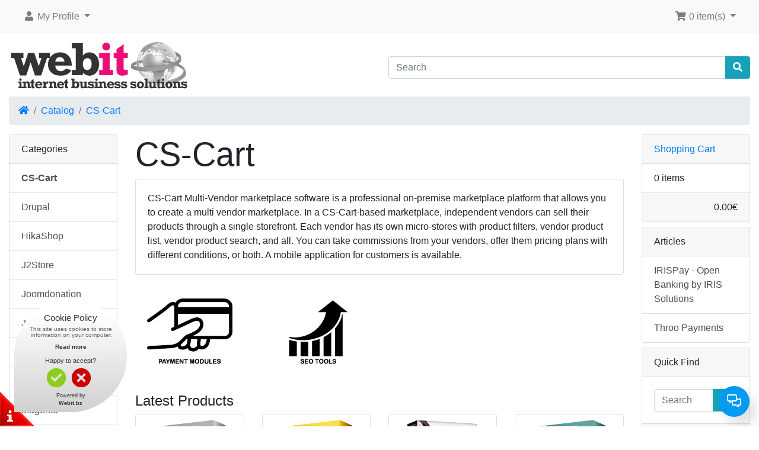

--- FILE ---
content_type: text/html; charset=UTF-8
request_url: https://www.webit.bz/cart-c-33.html?ceid=4bbe2e0626cf76744ec4e9f368637438
body_size: 5933
content:
<!DOCTYPE html>
<html>
<head>

<!-- Google Tag Manager -->
<script>(function(w,d,s,l,i){w[l]=w[l]||[];w[l].push({'gtm.start':
new Date().getTime(),event:'gtm.js'});var f=d.getElementsByTagName(s)[0],
j=d.createElement(s),dl=l!='dataLayer'?'&l='+l:'';j.async=true;j.src=
'https://www.googletagmanager.com/gtm.js?id='+i+dl;f.parentNode.insertBefore(j,f);
})(window,document,'script','dataLayer','GTM-P3ZX9SVB');</script>
<!-- End Google Tag Manager -->

<meta charset="utf-8">
<meta http-equiv="X-UA-Compatible" content="IE=edge">
<meta name="viewport" content="width=device-width, initial-scale=1, shrink-to-fit=no">
<title>CS-Cart | Webit.bz</title>
<base href="https://www.webit.bz/">

<script async src="https://www.googletagmanager.com/gtag/js?id=G-69WD6ZZ1LY"></script>
	<script>
	  window.dataLayer = window.dataLayer || [];
	  function gtag(){dataLayer.push(arguments);}
	  gtag('js', new Date());
	  gtag('config', 'G-69WD6ZZ1LY');
	</script><link rel="stylesheet" href="https://cdnjs.cloudflare.com/ajax/libs/twitter-bootstrap/4.6.0/css/bootstrap.min.css" integrity="sha512-P5MgMn1jBN01asBgU0z60Qk4QxiXo86+wlFahKrsQf37c9cro517WzVSPPV1tDKzhku2iJ2FVgL67wG03SGnNA==" crossorigin="anonymous" />
<link rel="stylesheet" href="https://cdnjs.cloudflare.com/ajax/libs/font-awesome/5.15.1/css/all.min.css" integrity="sha512-+4zCK9k+qNFUR5X+cKL9EIR+ZOhtIloNl9GIKS57V1MyNsYpYcUrUeQc9vNfzsWfV28IaLL3i96P9sdNyeRssA==" crossorigin="anonymous" />
<!-- stylesheets hooked -->
<style>* {min-height: 0.01px;}.form-control-feedback { position: absolute; width: auto; top: 7px; right: 45px; margin-top: 0; }@media (max-width: 575.98px) {.display-1 {font-size: 3rem;font-weight: 300;line-height: 1.0;}.display-2 {font-size: 2.75rem;font-weight: 300;line-height: 1.0;}.display-3 {font-size: 2.25rem;font-weight: 300;line-height: 1.0;}.display-4 {font-size: 1.75rem;font-weight: 300;line-height: 1.0;}h4 {font-size: 1rem;}}</style>
<link href="templates/default/static/user.css" rel="stylesheet">
</head>
<body>

<!-- Google Tag Manager (noscript) -->
<noscript><iframe src="https://www.googletagmanager.com/ns.html?id=GTM-P3ZX9SVB"
height="0" width="0" style="display:none;visibility:hidden"></iframe></noscript>
<!-- End Google Tag Manager (noscript) -->
 
  <nav class="navbar bg-light navbar-light floating navbar-expand-sm cm-navbar">
  <div class="container-fluid">
    <div class="navbar-header">
<button type="button" class="navbar-toggler nb-hamburger-button" data-toggle="collapse" data-target="#collapseCoreNav" aria-controls="collapseCoreNav" aria-expanded="false" aria-label="Toggle Navigation">
  <span class="navbar-toggler-icon"></span></button>

</div>
    <div class="collapse navbar-collapse" id="collapseCoreNav">
      <ul class="navbar-nav mr-auto">
<li class="nav-item dropdown nb-account">
  <a class="nav-link dropdown-toggle" href="#" id="navDropdownAccount" role="button" data-toggle="dropdown" aria-haspopup="true" aria-expanded="false">
    <i title="My Profile" class="fas fa-user fa-fw"></i><span class="d-inline d-sm-none d-md-inline"> My Profile</span> <span class="caret"></span>  </a>
  <div class="dropdown-menu" aria-labelledby="navDropdownAccount">
    <a class="dropdown-item" href="https://www.webit.bz/login.php?ceid=4bbe2e0626cf76744ec4e9f368637438"><i class="fas fa-sign-in-alt fa-fw"></i> Log In</a>
<a class="dropdown-item" href="https://www.webit.bz/create_account.php?ceid=4bbe2e0626cf76744ec4e9f368637438"><i class="fas fa-fw fa-pencil-alt"></i> Register</a>
    <div class="dropdown-divider"></div>
    <a class="dropdown-item" href="https://www.webit.bz/account.php?ceid=4bbe2e0626cf76744ec4e9f368637438">My Profile</a>
<a class="dropdown-item" href="https://www.webit.bz/account_history.php?ceid=4bbe2e0626cf76744ec4e9f368637438">My Orders</a>
<a class="dropdown-item" href="https://www.webit.bz/address_book.php?ceid=4bbe2e0626cf76744ec4e9f368637438">My Address Book</a>
<a class="dropdown-item" href="https://www.webit.bz/account_password.php?ceid=4bbe2e0626cf76744ec4e9f368637438">My Password</a>
  </div>
</li>

</ul>
<ul class="navbar-nav ml-auto">
<li class="nav-item dropdown nb-shopping-cart">
  <a class="nav-link dropdown-toggle" href="#" id="navDropdownCart" role="button" data-toggle="dropdown" aria-haspopup="true" aria-expanded="false">
    <i title="Shopping Cart" class="fas fa-shopping-cart fa-fw"></i><span class="d-inline d-sm-none d-md-inline"> <span class="cart-count">0</span> item(s)</span> <span class="caret"></span>  </a>

  <div class="dropdown-menu dropdown-menu-right" aria-labelledby="navDropdownCart">
    <a class="dropdown-item" href="https://www.webit.bz/shopping_cart.php?ceid=4bbe2e0626cf76744ec4e9f368637438"><span class="cart-count">0</span> item(s), <span class="cart-value">0.00€</span></a>  </div>
</li>

</ul>
    </div>
  </div>
</nav>


  <div id="bodyWrapper" class="container-fluid pt-2">

    <!-- noJs hooked -->
<noscript>
  <div class="alert alert-danger text-center"><p><strong>JavaScript seems to be disabled in your browser.</strong></p>
<p>You must have JavaScript enabled in your browser to utilize the functionality of this website.<br>
<a class="alert-link" href="https://www.enable-javascript.com/" target="_blank" rel="noreferrer">Click here for instructions on enabling javascript in your browser</a>.</p></div>
  <div class="w-100"></div>
</noscript>
<div class="row">
  <div class="col-sm-6 cm-header-logo">
  <a href="https://www.webit.bz/index.php?ceid=4bbe2e0626cf76744ec4e9f368637438"><img src="images/store_logo.png" alt="Webit.bz" title="Webit.bz" width="315" height="99" class="img-fluid" /></a></div>



<div class="col-sm-6 cm-header-search align-self-center">
  <form name="quick_find" action="https://www.webit.bz/advanced_search_result.php" method="get"><input type="hidden" name="ceid" value="4bbe2e0626cf76744ec4e9f368637438" />    <div class="input-group">
      <input type="search" name="keywords" required aria-required="true" autocomplete="off" aria-label="Search" placeholder="Search" class="form-control" />      <div class="input-group-append">
        <button type="submit" class="btn btn-info"><i class="fas fa-search"></i></button>
      </div>
    </div>
  </form>
</div>


<div class="col-sm-12 cm-header-breadcrumb">
  <nav aria-label="breadcrumb">
    <ol class="breadcrumb">
      <li class="breadcrumb-item"><a href="https://www.webit.bz"><i class="fas fa-home"></i><span class="sr-only"> Home</span></a></li><li class="breadcrumb-item"><a href="https://www.webit.bz/index.php?ceid=4bbe2e0626cf76744ec4e9f368637438">Catalog</a></li><li class="breadcrumb-item"><a href="https://www.webit.bz/cart-c-33.html?ceid=4bbe2e0626cf76744ec4e9f368637438">CS-Cart</a></li>
    </ol>
  </nav>
</div>

</div>

<div class="body-sans-header">


    <div class="row">
      <div id="bodyContent" class="col order-1 order-md-6">

        
  <div class="row">
    <div class="col-sm-12 cm-in-title">
  <h1 class="display-4">CS-Cart</h1>
</div>


<div class="col-sm-12 cm-in-category-description">
  <div class="card mb-2 card-body">
    CS-Cart Multi-Vendor marketplace software is a professional on-premise marketplace platform that allows you to create a multi vendor marketplace. In a CS-Cart-based marketplace, independent vendors can sell their products through a single storefront. Each vendor has its own micro-stores with product filters, vendor product list, vendor product search, and all. You can take commissions from your vendors, offer them pricing plans with different conditions, or both. A mobile application for customers is available.  </div>
</div>


<div class="col-sm-12 cm-in-category-listing">
  <div class="row row-cols-2 row-cols-sm-3 row-cols-md-4">
    <div class="col"><div class="card is-category mb-2 card-body text-center border-0"><a href="https://www.webit.bz/cart-payment-modules-c-33_34.html?ceid=4bbe2e0626cf76744ec4e9f368637438"><img src="images/card_payment.png" alt="Payment modules" title="Payment modules" width="256" height="256" class="img-fluid" /></a></div>
</div><div class="col"><div class="card is-category mb-2 card-body text-center border-0"><a href="https://www.webit.bz/cart-seo-tools-c-33_77.html?ceid=4bbe2e0626cf76744ec4e9f368637438"><img src="images/seo_tools.png" alt="SEO Tools" title="SEO Tools" width="256" height="256" class="img-fluid" /></a></div>
</div>  </div>
</div>


<div class="col-sm-12 cm-in-card-products">
  <h4>
  Latest Products</h4>

  <div class="row row-cols-2 row-cols-sm-3 row-cols-md-4">
          <div class="col mb-2">
        <div class="card h-100 is-product" data-is-special="0" data-product-price="71.40" data-product-manufacturer="0">
          <a href="https://www.webit.bz/cscart-revolut-gateway-p-564.html?ceid=4bbe2e0626cf76744ec4e9f368637438"><img src="images/cscart-revolut.jpg" alt="CScart - Revolut Gateway" title="CScart - Revolut Gateway" width="100" height="80" class="img-fluid card-img-top" /></a>
          <div class="card-body">         
            <h5 class="card-title">
              <a href="https://www.webit.bz/cscart-revolut-gateway-p-564.html?ceid=4bbe2e0626cf76744ec4e9f368637438">CScart - Revolut Gateway</a>
            </h5>
            <h6 class="card-subtitle mb-2 text-muted">
<!-- wholesale BEGIN-->
              71.40€<!-- wholesale END-->
            </h6>          
          </div>
          <div class="card-footer bg-white pt-0 border-0">
            <div class="btn-group" role="group">
              <a id="btn1" href="https://www.webit.bz/cscart-revolut-gateway-p-564.html?ceid=4bbe2e0626cf76744ec4e9f368637438&amp;ceid=4bbe2e0626cf76744ec4e9f368637438" class="btn btn-info btn-product-listing btn-view"><i class="fas fa-eye"></i> View</a>
<a id="btn2" href="https://www.webit.bz/index.php?products_id=564&amp;action=buy_now&amp;ceid=4bbe2e0626cf76744ec4e9f368637438&amp;ceid=4bbe2e0626cf76744ec4e9f368637438" data-has-attributes="0" data-in-stock="100000" data-product-id="564" class="btn btn-light btn-product-listing btn-buy"><i class="fas fa-shopping-cart"></i></a>
            </div>
          </div>
        </div>
      </div>
            <div class="col mb-2">
        <div class="card h-100 is-product" data-is-special="0" data-product-price="71.40" data-product-manufacturer="0">
          <a href="https://www.webit.bz/cscart-irispay-open-banking-solutions-p-551.html?ceid=4bbe2e0626cf76744ec4e9f368637438"><img src="images/irispay_cscart.jpg" alt="CScart - IRISPay Open Banking Solutions" title="CScart - IRISPay Open Banking Solutions" width="100" height="80" class="img-fluid card-img-top" /></a>
          <div class="card-body">         
            <h5 class="card-title">
              <a href="https://www.webit.bz/cscart-irispay-open-banking-solutions-p-551.html?ceid=4bbe2e0626cf76744ec4e9f368637438">CScart - IRISPay Open Banking Solutions</a>
            </h5>
            <h6 class="card-subtitle mb-2 text-muted">
<!-- wholesale BEGIN-->
              71.40€<!-- wholesale END-->
            </h6>          
          </div>
          <div class="card-footer bg-white pt-0 border-0">
            <div class="btn-group" role="group">
              <a id="btn3" href="https://www.webit.bz/cscart-irispay-open-banking-solutions-p-551.html?ceid=4bbe2e0626cf76744ec4e9f368637438&amp;ceid=4bbe2e0626cf76744ec4e9f368637438" class="btn btn-info btn-product-listing btn-view"><i class="fas fa-eye"></i> View</a>
<a id="btn4" href="https://www.webit.bz/index.php?products_id=551&amp;action=buy_now&amp;ceid=4bbe2e0626cf76744ec4e9f368637438&amp;ceid=4bbe2e0626cf76744ec4e9f368637438" data-has-attributes="0" data-in-stock="10000" data-product-id="551" class="btn btn-light btn-product-listing btn-buy"><i class="fas fa-shopping-cart"></i></a>
            </div>
          </div>
        </div>
      </div>
            <div class="col mb-2">
        <div class="card h-100 is-product" data-is-special="0" data-product-price="71.40" data-product-manufacturer="0">
          <a href="https://www.webit.bz/cscart-nexi-xpay-with-instalments-p-513.html?ceid=4bbe2e0626cf76744ec4e9f368637438"><img src="images/nexicscart.jpg" alt="CScart - Nexi Xpay with instalments" title="CScart - Nexi Xpay with instalments" width="100" height="80" class="img-fluid card-img-top" /></a>
          <div class="card-body">         
            <h5 class="card-title">
              <a href="https://www.webit.bz/cscart-nexi-xpay-with-instalments-p-513.html?ceid=4bbe2e0626cf76744ec4e9f368637438">CScart - Nexi Xpay with instalments</a>
            </h5>
            <h6 class="card-subtitle mb-2 text-muted">
<!-- wholesale BEGIN-->
              71.40€<!-- wholesale END-->
            </h6>          
          </div>
          <div class="card-footer bg-white pt-0 border-0">
            <div class="btn-group" role="group">
              <a id="btn5" href="https://www.webit.bz/cscart-nexi-xpay-with-instalments-p-513.html?ceid=4bbe2e0626cf76744ec4e9f368637438&amp;ceid=4bbe2e0626cf76744ec4e9f368637438" class="btn btn-info btn-product-listing btn-view"><i class="fas fa-eye"></i> View</a>
<a id="btn6" href="https://www.webit.bz/index.php?products_id=513&amp;action=buy_now&amp;ceid=4bbe2e0626cf76744ec4e9f368637438&amp;ceid=4bbe2e0626cf76744ec4e9f368637438" data-has-attributes="0" data-in-stock="100000" data-product-id="513" class="btn btn-light btn-product-listing btn-buy"><i class="fas fa-shopping-cart"></i></a>
            </div>
          </div>
        </div>
      </div>
            <div class="col mb-2">
        <div class="card h-100 is-product" data-is-special="0" data-product-price="71.40" data-product-manufacturer="0">
          <a href="https://www.webit.bz/cscart-iris-payments-p-467.html?ceid=4bbe2e0626cf76744ec4e9f368637438"><img src="images/iriscscart.jpg" alt="CScart - IRIS Payments" title="CScart - IRIS Payments" width="100" height="80" class="img-fluid card-img-top" /></a>
          <div class="card-body">         
            <h5 class="card-title">
              <a href="https://www.webit.bz/cscart-iris-payments-p-467.html?ceid=4bbe2e0626cf76744ec4e9f368637438">CScart - IRIS Payments</a>
            </h5>
            <h6 class="card-subtitle mb-2 text-muted">
<!-- wholesale BEGIN-->
              71.40€<!-- wholesale END-->
            </h6>          
          </div>
          <div class="card-footer bg-white pt-0 border-0">
            <div class="btn-group" role="group">
              <a id="btn7" href="https://www.webit.bz/cscart-iris-payments-p-467.html?ceid=4bbe2e0626cf76744ec4e9f368637438&amp;ceid=4bbe2e0626cf76744ec4e9f368637438" class="btn btn-info btn-product-listing btn-view"><i class="fas fa-eye"></i> View</a>
<a id="btn8" href="https://www.webit.bz/index.php?products_id=467&amp;action=buy_now&amp;ceid=4bbe2e0626cf76744ec4e9f368637438&amp;ceid=4bbe2e0626cf76744ec4e9f368637438" data-has-attributes="0" data-in-stock="0" data-product-id="467" class="btn btn-light btn-product-listing btn-buy"><i class="fas fa-shopping-cart"></i></a>
            </div>
          </div>
        </div>
      </div>
            <div class="col mb-2">
        <div class="card h-100 is-product" data-is-special="0" data-product-price="55.00" data-product-manufacturer="0">
          <a href="https://www.webit.bz/cscart-cardlink-with-instalments-p-449.html?ceid=4bbe2e0626cf76744ec4e9f368637438"><img src="images/cardlink-cscart.jpg" alt="CScart - Cardlink with instalments" title="CScart - Cardlink with instalments" width="100" height="80" class="img-fluid card-img-top" /></a>
          <div class="card-body">         
            <h5 class="card-title">
              <a href="https://www.webit.bz/cscart-cardlink-with-instalments-p-449.html?ceid=4bbe2e0626cf76744ec4e9f368637438">CScart - Cardlink with instalments</a>
            </h5>
            <h6 class="card-subtitle mb-2 text-muted">
<!-- wholesale BEGIN-->
              55.00€<!-- wholesale END-->
            </h6>          
          </div>
          <div class="card-footer bg-white pt-0 border-0">
            <div class="btn-group" role="group">
              <a id="btn9" href="https://www.webit.bz/cscart-cardlink-with-instalments-p-449.html?ceid=4bbe2e0626cf76744ec4e9f368637438&amp;ceid=4bbe2e0626cf76744ec4e9f368637438" class="btn btn-info btn-product-listing btn-view"><i class="fas fa-eye"></i> View</a>
<a id="btn10" href="https://www.webit.bz/index.php?products_id=449&amp;action=buy_now&amp;ceid=4bbe2e0626cf76744ec4e9f368637438&amp;ceid=4bbe2e0626cf76744ec4e9f368637438" data-has-attributes="0" data-in-stock="0" data-product-id="449" class="btn btn-light btn-product-listing btn-buy"><i class="fas fa-shopping-cart"></i></a>
            </div>
          </div>
        </div>
      </div>
            <div class="col mb-2">
        <div class="card h-100 is-product" data-is-special="0" data-product-price="55.00" data-product-manufacturer="0">
          <a href="https://www.webit.bz/cscart-simplify-commerce-p-429.html?ceid=4bbe2e0626cf76744ec4e9f368637438"><img src="images/p429-15878916294445.jpg" alt="CScart - Simplify Commerce" title="CScart - Simplify Commerce" width="100" height="80" class="img-fluid card-img-top" /></a>
          <div class="card-body">         
            <h5 class="card-title">
              <a href="https://www.webit.bz/cscart-simplify-commerce-p-429.html?ceid=4bbe2e0626cf76744ec4e9f368637438">CScart - Simplify Commerce</a>
            </h5>
            <h6 class="card-subtitle mb-2 text-muted">
<!-- wholesale BEGIN-->
              55.00€<!-- wholesale END-->
            </h6>          
          </div>
          <div class="card-footer bg-white pt-0 border-0">
            <div class="btn-group" role="group">
              <a id="btn11" href="https://www.webit.bz/cscart-simplify-commerce-p-429.html?ceid=4bbe2e0626cf76744ec4e9f368637438&amp;ceid=4bbe2e0626cf76744ec4e9f368637438" class="btn btn-info btn-product-listing btn-view"><i class="fas fa-eye"></i> View</a>
<a id="btn12" href="https://www.webit.bz/index.php?products_id=429&amp;action=buy_now&amp;ceid=4bbe2e0626cf76744ec4e9f368637438&amp;ceid=4bbe2e0626cf76744ec4e9f368637438" data-has-attributes="0" data-in-stock="0" data-product-id="429" class="btn btn-light btn-product-listing btn-buy"><i class="fas fa-shopping-cart"></i></a>
            </div>
          </div>
        </div>
      </div>
            <div class="col mb-2">
        <div class="card h-100 is-product" data-is-special="0" data-product-price="55.00" data-product-manufacturer="0">
          <a href="https://www.webit.bz/cscart-virtual-api-p-362.html?ceid=4bbe2e0626cf76744ec4e9f368637438"><img src="images/p362-14437979393330.jpg" alt="CScart - MP Virtual API" title="CScart - MP Virtual API" width="100" height="80" class="img-fluid card-img-top" /></a>
          <div class="card-body">         
            <h5 class="card-title">
              <a href="https://www.webit.bz/cscart-virtual-api-p-362.html?ceid=4bbe2e0626cf76744ec4e9f368637438">CScart - MP Virtual API</a>
            </h5>
            <h6 class="card-subtitle mb-2 text-muted">
<!-- wholesale BEGIN-->
              55.00€<!-- wholesale END-->
            </h6>          
          </div>
          <div class="card-footer bg-white pt-0 border-0">
            <div class="btn-group" role="group">
              <a id="btn13" href="https://www.webit.bz/cscart-virtual-api-p-362.html?ceid=4bbe2e0626cf76744ec4e9f368637438&amp;ceid=4bbe2e0626cf76744ec4e9f368637438" class="btn btn-info btn-product-listing btn-view"><i class="fas fa-eye"></i> View</a>
<a id="btn14" href="https://www.webit.bz/index.php?products_id=362&amp;action=buy_now&amp;ceid=4bbe2e0626cf76744ec4e9f368637438&amp;ceid=4bbe2e0626cf76744ec4e9f368637438" data-has-attributes="0" data-in-stock="0" data-product-id="362" class="btn btn-light btn-product-listing btn-buy"><i class="fas fa-shopping-cart"></i></a>
            </div>
          </div>
        </div>
      </div>
            <div class="col mb-2">
        <div class="card h-100 is-product" data-is-special="0" data-product-price="71.40" data-product-manufacturer="0">
          <a href="https://www.webit.bz/cscart-piraeus-bank-with-instalments-p-236.html?ceid=4bbe2e0626cf76744ec4e9f368637438"><img src="images/p185-13552294398903.jpg" alt="CScart - Piraeus Bank with instalments" title="CScart - Piraeus Bank with instalments" width="100" height="80" class="img-fluid card-img-top" /></a>
          <div class="card-body">         
            <h5 class="card-title">
              <a href="https://www.webit.bz/cscart-piraeus-bank-with-instalments-p-236.html?ceid=4bbe2e0626cf76744ec4e9f368637438">CScart - Piraeus Bank with instalments</a>
            </h5>
            <h6 class="card-subtitle mb-2 text-muted">
<!-- wholesale BEGIN-->
              71.40€<!-- wholesale END-->
            </h6>          
          </div>
          <div class="card-footer bg-white pt-0 border-0">
            <div class="btn-group" role="group">
              <a id="btn15" href="https://www.webit.bz/cscart-piraeus-bank-with-instalments-p-236.html?ceid=4bbe2e0626cf76744ec4e9f368637438&amp;ceid=4bbe2e0626cf76744ec4e9f368637438" class="btn btn-info btn-product-listing btn-view"><i class="fas fa-eye"></i> View</a>
<a id="btn16" href="https://www.webit.bz/index.php?products_id=236&amp;action=buy_now&amp;ceid=4bbe2e0626cf76744ec4e9f368637438&amp;ceid=4bbe2e0626cf76744ec4e9f368637438" data-has-attributes="0" data-in-stock="0" data-product-id="236" class="btn btn-light btn-product-listing btn-buy"><i class="fas fa-shopping-cart"></i></a>
            </div>
          </div>
        </div>
      </div>
        </div> 
</div>

  </div>


      
      </div> <!-- bodyContent //-->


      <div id="columnLeft" class="col-md-2 order-6 order-md-1">
        <div class="card mb-2 bm-categories">
  <div class="card-header">
    Categories  </div>
  <div class="list-group list-group-flush">
    <a class="list-group-item list-group-item-action" href="https://www.webit.bz/cart-c-33.html?ceid=4bbe2e0626cf76744ec4e9f368637438"><strong>CS-Cart</strong></a><a class="list-group-item list-group-item-action" href="https://www.webit.bz/drupal-c-13.html?ceid=4bbe2e0626cf76744ec4e9f368637438">Drupal</a><a class="list-group-item list-group-item-action" href="https://www.webit.bz/hikashop-c-38.html?ceid=4bbe2e0626cf76744ec4e9f368637438">HikaShop</a><a class="list-group-item list-group-item-action" href="https://www.webit.bz/j2store-c-98.html?ceid=4bbe2e0626cf76744ec4e9f368637438">J2Store</a><a class="list-group-item list-group-item-action" href="https://www.webit.bz/joomdonation-c-102.html?ceid=4bbe2e0626cf76744ec4e9f368637438">Joomdonation</a><a class="list-group-item list-group-item-action" href="https://www.webit.bz/joomla%21-c-41.html?ceid=4bbe2e0626cf76744ec4e9f368637438">Joomla!</a><a class="list-group-item list-group-item-action" href="https://www.webit.bz/joomshopping-c-88.html?ceid=4bbe2e0626cf76744ec4e9f368637438">JoomShopping</a><a class="list-group-item list-group-item-action" href="https://www.webit.bz/k2store-c-100.html?ceid=4bbe2e0626cf76744ec4e9f368637438">K2Store</a><a class="list-group-item list-group-item-action" href="https://www.webit.bz/magento-c-1.html?ceid=4bbe2e0626cf76744ec4e9f368637438">Magento</a><a class="list-group-item list-group-item-action" href="https://www.webit.bz/moodle-c-43.html?ceid=4bbe2e0626cf76744ec4e9f368637438">Moodle</a><a class="list-group-item list-group-item-action" href="https://www.webit.bz/opencart-c-19.html?ceid=4bbe2e0626cf76744ec4e9f368637438">OpenCart</a><a class="list-group-item list-group-item-action" href="https://www.webit.bz/oscommerce-c-4.html?ceid=4bbe2e0626cf76744ec4e9f368637438">osCommerce</a><a class="list-group-item list-group-item-action" href="https://www.webit.bz/phoca-cart-c-109.html?ceid=4bbe2e0626cf76744ec4e9f368637438">Phoca Cart</a><a class="list-group-item list-group-item-action" href="https://www.webit.bz/phoenix-c-113.html?ceid=4bbe2e0626cf76744ec4e9f368637438">Phoenix</a><a class="list-group-item list-group-item-action" href="https://www.webit.bz/prestashop-c-7.html?ceid=4bbe2e0626cf76744ec4e9f368637438">PrestaShop</a><a class="list-group-item list-group-item-action" href="https://www.webit.bz/tomatocart-c-10.html?ceid=4bbe2e0626cf76744ec4e9f368637438">TomatoCart</a><a class="list-group-item list-group-item-action" href="https://www.webit.bz/virtuemart-c-31.html?ceid=4bbe2e0626cf76744ec4e9f368637438">VirtueMart</a><a class="list-group-item list-group-item-action" href="https://www.webit.bz/whmcs-c-93.html?ceid=4bbe2e0626cf76744ec4e9f368637438">WHMCS</a><a class="list-group-item list-group-item-action" href="https://www.webit.bz/wordpress-c-23.html?ceid=4bbe2e0626cf76744ec4e9f368637438">WordPress</a><a class="list-group-item list-group-item-action" href="https://www.webit.bz/zencart-c-17.html?ceid=4bbe2e0626cf76744ec4e9f368637438">ZenCart</a><a class="list-group-item list-group-item-action" href="https://www.webit.bz/other-modules-c-22.html?ceid=4bbe2e0626cf76744ec4e9f368637438">Other modules</a>  </div>
</div>

<div class="card mb-2 bm-information">
  <div class="card-header">Information</div>
  <div class="list-group list-group-flush">
    <a class="list-group-item list-group-item-action" href="https://www.webit.bz/cookie.php?ceid=4bbe2e0626cf76744ec4e9f368637438">Cookie Policy</a>
<a class="list-group-item list-group-item-action" href="https://www.webit.bz/cancellations.php?ceid=4bbe2e0626cf76744ec4e9f368637438">Cancellations &amp; Returns</a>
<a class="list-group-item list-group-item-action" href="https://www.webit.bz/payment.php?ceid=4bbe2e0626cf76744ec4e9f368637438">Payment Options</a>
<a class="list-group-item list-group-item-action" href="https://www.webit.bz/privacy.php?ceid=4bbe2e0626cf76744ec4e9f368637438">Privacy Notice</a>
<a class="list-group-item list-group-item-action" href="https://www.webit.bz/shipping.php?ceid=4bbe2e0626cf76744ec4e9f368637438">Delivery Options</a>
<a class="list-group-item list-group-item-action" href="https://www.webit.bz/conditions.php?ceid=4bbe2e0626cf76744ec4e9f368637438">Terms &amp; Conditions</a>
<a class="list-group-item list-group-item-action" href="https://www.webit.bz/security.php?ceid=4bbe2e0626cf76744ec4e9f368637438">Transaction Security</a>
<a class="list-group-item list-group-item-action" href="https://www.webit.bz/tools.php?ceid=4bbe2e0626cf76744ec4e9f368637438">Tools</a>
<a class="list-group-item list-group-item-action" href="https://www.webit.bz/contact_us.php?ceid=4bbe2e0626cf76744ec4e9f368637438">Contact Us</a>
  </div>
</div>

      </div>


      <div id="columnRight" class="col-md-2 order-last">
        <div class="card mb-2 bm-shopping-cart">
  <div class="card-header"><a href="https://www.webit.bz/shopping_cart.php?ceid=4bbe2e0626cf76744ec4e9f368637438">Shopping Cart</a></div>
  <div class="list-group list-group-flush box-cart-list">
    <span class="list-group-item">0 items</span>  </div>
  <div class="card-footer text-right">
    <span class="cart-value">0.00€</span>  </div>
</div>


<div class="card mb-2 bm-information">
  <div class="card-header">Articles</div>
  <div class="list-group list-group-flush">
    <div class="list-group list-group-flush"><a class="list-group-item list-group-item-action" href="https://www.webit.bz/iris-open-banking-solutions-i-11.html?ceid=4bbe2e0626cf76744ec4e9f368637438">IRISPay - Open Banking by IRIS Solutions</a><a class="list-group-item list-group-item-action" href="https://www.webit.bz/throo-payments-i-12.html?ceid=4bbe2e0626cf76744ec4e9f368637438">Throo Payments</a></div>  </div>
</div>


<div class="card mb-2 bm-search">
  <div class="card-header">
    Quick Find  </div>
  <div class="card-body text-center">
    <form name="quick_find" action="https://www.webit.bz/advanced_search_result.php" method="get"><div class="input-group"><input type="search" name="keywords" required aria-required="true" autocomplete="off" placeholder="Search" class="form-control" /><div class="input-group-append"><button type="submit" class="btn btn-info btn-search"><i class="fas fa-search"></i></button></div></div><input type="hidden" name="search_in_description" value="0" /><input type="hidden" name="ceid" value="4bbe2e0626cf76744ec4e9f368637438" /></form><script type='text/javascript'>
	(function(w, d, s, u) {
		w.id = 1; w.lang = ''; w.cName = ''; w.cEmail = ''; w.cMessage = ''; w.lcjUrl = u;
		var h = d.getElementsByTagName(s)[0], j = d.createElement(s);
		j.async = true; j.src = 'https://www.webit.bz/cuca/js/jaklcpchat.js';
		h.parentNode.insertBefore(j, h);
	})(window, document, 'script', 'https://www.webit.bz/cuca/');
</script>
<div id='jaklcp-chat-container'></div>  </div>
  <div class="card-footer">
    Use keywords to find the product you are looking for.<br><a href="https://www.webit.bz/advanced_search.php?ceid=4bbe2e0626cf76744ec4e9f368637438"><strong>Advanced Search</strong></a>  </div>
</div>

      </div>


    </div> <!-- row -->

    
  </div> <!-- bodyWrapper //-->

  
</div>

<!--cookies-->    
<link rel="stylesheet" type="text/css" href="cookie.css"/>
<script type="text/javascript" src="ext/jquery/support-opt-in.js"></script>
<script type="text/javascript" src="ext/jquery/require-opt-in.js" read_more="https://www.webit.bz/cookie.php"></script> 
<!--
cookies.css - images/cookies - header.php - htaccess - js/support-opt-in.js - js/require-opt-in.js
end cookies--> 

<footer class="pt-2">
  <div class="bg-light m-0 pt-2 pb-2">
    <div class="container-fluid">
      <div class="footer">
        <div class="row">
                  </div>
      </div>
    </div>
  </div>
  <div class="bg-dark text-white pt-3">
    <div class="container-fluid">
      <div class="footer-extra">
        <div class="row">
          <div class="col-sm-6 text-center text-sm-left cm-footer-extra-copyright">
  Copyright &copy; 2026 <a class="text-light" href="https://www.webit.bz/index.php?ceid=4bbe2e0626cf76744ec4e9f368637438">Webit.bz</a> - Designed & Developed by WebIt Internet Business Solutions</p></div>
    

<div class="col-sm-6 text-center text-sm-right cm-footer-extra-icons">
  <p><i class="fab fa-cc-paypal fa-lg"></i> <i class="fab fa-cc-visa fa-lg"></i> <i class="fab fa-cc-mastercard fa-lg"></i> <i class="fab fa-cc-amex fa-lg"></i> </p>
</div>

        </div>
      </div>
    </div>
  </div>
</footer>

<script src="https://cdnjs.cloudflare.com/ajax/libs/jquery/3.5.1/jquery.min.js" integrity="sha256-9/aliU8dGd2tb6OSsuzixeV4y/faTqgFtohetphbbj0=" crossorigin="anonymous"></script>
<script src="https://cdnjs.cloudflare.com/ajax/libs/popper.js/1.16.0/umd/popper.min.js" integrity="sha384-Q6E9RHvbIyZFJoft+2mJbHaEWldlvI9IOYy5n3zV9zzTtmI3UksdQRVvoxMfooAo" crossorigin="anonymous"></script>
<script src="https://cdnjs.cloudflare.com/ajax/libs/twitter-bootstrap/4.6.0/js/bootstrap.min.js" integrity="sha512-XKa9Hemdy1Ui3KSGgJdgMyYlUg1gM+QhL6cnlyTe2qzMCYm4nAZ1PsVerQzTTXzonUR+dmswHqgJPuwCq1MaAg==" crossorigin="anonymous"></script>
<!-- filterlist hooked -->
<script>
var filter = $('.filter-list');
$('div.alert-filters > ul.nav').append($('<ul>').attr('class','nav ml-auto').append($('<li>').append(filter)));
</script>
<script>
</script>


<script type="application/ld+json">{"@context":"https:\/\/schema.org","@type":"BreadcrumbList","itemListElement":[{"@type":"ListItem","position":0,"item":{"@id":"https:\/\/www.webit.bz","name":" Home"}},{"@type":"ListItem","position":1,"item":{"@id":"https:\/\/www.webit.bz\/index.php?ceid=4bbe2e0626cf76744ec4e9f368637438","name":"Catalog"}},{"@type":"ListItem","position":2,"item":{"@id":"https:\/\/www.webit.bz\/cart-c-33.html?ceid=4bbe2e0626cf76744ec4e9f368637438","name":"CS-Cart"}}]}</script>
</body>
</html>


--- FILE ---
content_type: text/html; charset=UTF-8
request_url: https://www.webit.bz/cuca/include/loadiframe.php?id=1&currenturl=https://www.webit.bz/cart-c-33.html?ceid=4bbe2e0626cf76744ec4e9f368637438
body_size: 407
content:
{"status":true,"widgethtml":"<iframe id=\"livesupportchat1\" seamless=\"seamless\" allowtransparency=\"true\" style=\"background: rgba(0, 0, 0, 0) none repeat scroll 0% 0%; border: 0px none; bottom: 0px; float: none; height: 100%; width: 100%; left: 0px; margin: 0px; padding: 0px; position: absolute; right: 0px; top: 0px;\" scrolling=\"no\" src=\"https:\/\/www.webit.bz\/cuca\/lc\/closed\/1\/en\"><\/iframe>","url":"https:\/\/www.webit.bz\/cuca\/","customvars":"","clientos":"desktop","firstvisit":1769266286,"lastvisit":1769266286,"geodata":"9ob97Xu8MF9W4F0OAZT5\/YJo4Yv1s1wfuybAC\/1q3L3keCKgtHqqcAklmQ==","rlbid":"611811769266286"}

--- FILE ---
content_type: text/html; charset=UTF-8
request_url: https://www.webit.bz/cuca/lc/closed/1/en
body_size: 851
content:

<!DOCTYPE html>
<html lang="en">
<head>
	<meta charset="utf-8">
  <meta name="viewport" content="width=device-width, initial-scale=1.0">
	<meta name="author" content="Live Chat 3 - JAKWEB">
	<title>Live Support Chat - Live Chat 3</title>
	<link rel="shortcut icon" href="favicon.ico" type="image/x-icon">
	<!-- The template Styles -->
	<link rel="stylesheet" href="https://www.webit.bz/cuca/lctemplate/business/css/style.css?=1708425446" type="text/css" media="screen">
<link rel="stylesheet" href="https://www.webit.bz/cuca/css/fontawesome.css?=1708425446" type="text/css" media="screen">
<link rel="stylesheet" href="https://www.webit.bz/cuca/css/animate.css?=1708425446" type="text/css" media="screen">
<link rel="stylesheet" href="https://www.webit.bz/cuca/css/dropzone.css?=1708425446" type="text/css" media="screen">

  	
	<!-- Le fav and touch icons -->
	<link rel="shortcut icon" href="https://www.webit.bz/cuca/img/ico/favicon.ico">
	 
</head>
<body>

<div id="lccontainersize" class="jak_roundbtn animate__animated animate__fadeIn">
	<button class="jaklcb_open" type="button" id="lcjak_openchat">
		<i class="far fa-comments-alt fa-lg"></i>
	</button>
</div>
<script src="https://www.webit.bz/cuca/js/resizer.js?=1708425446"></script>
<!-- The template Styles -->
<script src="https://www.webit.bz/cuca/js/howler.js?=1708425446"></script>
<script src="https://www.webit.bz/cuca/js/dropzone.js?=1708425446"></script><script>
  // The Widget ID
  var lcjakwidgetid = 1;
  // The Base Url
  var base_url = 'https://www.webit.bz/cuca/';
  var ls_sound = "sound/hello";
  var cross_url = '*';
  var base_rewrite = '1';
  var onoff = 'online';
  // We will need to current status of the chat
  var lcjak_chatstatus = localStorage.setItem('lcjak_chatstatus', 'closed');
  var lcjak_onlinestatus = localStorage.setItem('lcjak_onlinestatus', onoff);
  var lcjak_lang = 'en';
  // The Iframe Height/Width
  var contsize = document.getElementById('lccontainersize').getBoundingClientRect();
  // console.log(contsize);
  var cswidth = contsize.width;
  var csheight = contsize.height;
  iframe_resize(cswidth, csheight, "position:fixed;position:fixed;z-index:9999;bottom:0;right:0;z-index:9999;", cross_url);
  // We will need to refresh the last status
  if (!localStorage.getItem('lcjak_firstvisit')) localStorage.setItem('lcjak_firstvisit', 1769266286);
  if (!localStorage.getItem('lcjak_lastvisit')) localStorage.setItem('lcjak_lastvisit', 1769266286);
</script>
<script src="https://www.webit.bz/cuca/lctemplate/business/js/btn.js"></script></body>
</html>



--- FILE ---
content_type: text/html; charset=UTF-8
request_url: https://www.webit.bz/cuca/include/chatdata.php?id=1&run=engage&lang=en
body_size: -67
content:
{"status":false,"lastvisit":"1769266286"}

--- FILE ---
content_type: text/css
request_url: https://www.webit.bz/cuca/lctemplate/business/css/style.css?=1708425446
body_size: 5122
content:
/* The JAKWEB Business Chat Widget */
/* Version 1.0.2 */
/* https://jakweb.ch */
/* Copyright 2023 */

/*! normalize.css v8.0.1 | MIT License | github.com/necolas/normalize.css */
html{line-height:1.15;-webkit-text-size-adjust:100%}body{margin:0}main{display:block}h1{font-size:2em;margin:.67em 0}hr{box-sizing:content-box;height:0;overflow:visible}pre{font-family:monospace,monospace;font-size:1em}a{background-color:transparent}abbr[title]{border-bottom:none;text-decoration:underline;text-decoration:underline dotted}b,strong{font-weight:bolder}code,kbd,samp{font-family:monospace,monospace;font-size:1em}small{font-size:80%}sub,sup{font-size:75%;line-height:0;position:relative;vertical-align:baseline}sub{bottom:-.25em}sup{top:-.5em}img{border-style:none}button,input,optgroup,select,textarea{font-family:inherit;font-size:100%;line-height:1.15;margin:0}button,input{overflow:visible}button,select{text-transform:none}[type=button],[type=reset],[type=submit],button{-webkit-appearance:button}[type=button]::-moz-focus-inner,[type=reset]::-moz-focus-inner,[type=submit]::-moz-focus-inner,button::-moz-focus-inner{border-style:none;padding:0}[type=button]:-moz-focusring,[type=reset]:-moz-focusring,[type=submit]:-moz-focusring,button:-moz-focusring{outline:1px dotted ButtonText}fieldset{padding:.35em .75em .625em}legend{box-sizing:border-box;color:inherit;display:table;max-width:100%;padding:0;white-space:normal}progress{vertical-align:baseline}textarea{overflow:auto}[type=checkbox],[type=radio]{box-sizing:border-box;padding:0}[type=number]::-webkit-inner-spin-button,[type=number]::-webkit-outer-spin-button{height:auto}[type=search]{-webkit-appearance:textfield;outline-offset:-2px}[type=search]::-webkit-search-decoration{-webkit-appearance:none}::-webkit-file-upload-button{-webkit-appearance:button;font:inherit}details{display:block}summary{display:list-item}template{display:none}[hidden]{display:none}

body {
  margin: 0;
  padding: 0;
  font-family: 'Segoe UI', Tahoma, Geneva, Verdana, sans-serif;
}

/* H1, H2 ... */
h1 {
  margin: 0;
  font-size: 20px;
  line-height: 1;
}
.jaklcb_panel h1 {
  font-size: 18px;
}
h2 {
  margin: 0px 0px 15px 0px;
  font-size: 16px;
  line-height: 1;
  font-weight: 400;
}
h3 {
  margin: 0;
  font-size: 14px;
  line-height: 1;
}
h4 {
  margin: 0 0 5px 0;
  font-size: 16px;
  line-height: 1;
}
h5 {
  margin: 0;
  font-size: 12px;
  line-height: 1;
}

/* Windows Sizes */
.jak_roundbtn {
  width: 80px;
  height: 80px;
}
.jak_chatopen_sm {
  width: 400px;
  height: 445px;
}
.jak_chatopen_panel {
  width: 377px;
  height: 9999px;
}
.jak_roundbtn_engage {
  width: 280px;
  height: 285px;
}
.jak_hidewhenoff {
  width: 0px;
  height: 0px;
}

/* Buttons */
button {
  color: inherit;
  background-color: transparent;
  border: 0;
  outline: 0 !important;
  cursor: pointer;
}

button:hover {
  color: #333333;
}
button.jaklcb_open {
  position: fixed;
  bottom: 0;
  right: 0;
  width: 52px;
  height: 52px;
  color: #fff;
  background-color: #039af2;
  background-position: center center;
  background-repeat: no-repeat;
  box-shadow: 12px 15px 20px 0 rgba(46, 61, 73, 0.15);
  border: 0;
  border-radius: 50%;
  cursor: pointer;
  margin: 16px;
}
/* Left */
button.jaklcb_open.left {
  left: 0;
}
button.jaklcb_open.offline {
  background-color: #B4B3B3;
}
button.jaklcb_close {
  position: fixed;
  bottom: 0;
  right: 0;
  width: 32px;
  height: 32px;
  color: #fff;
  background-color: #039af2;
  background-position: center center;
  background-repeat: no-repeat;
  box-shadow: 12px 15px 20px 0 rgba(46, 61, 73, 0.15);
  border: 0;
  border-radius: 50%;
  cursor: pointer;
  margin: 8px 16px 16px 16px;
}
/* Left */
button.jaklcb_close.left {
  left: 0;
}
button.jaklcb_end {
  position: fixed;
  bottom: 0;
  right: 0;
  width: 32px;
  height: 32px;
  color: #fff;
  background-color: #B10000;
  background-position: center center;
  background-repeat: no-repeat;
  box-shadow: 12px 15px 20px 0 rgba(46, 61, 73, 0.15);
  border: 0;
  border-radius: 50%;
  cursor: pointer;
  margin: 8px calc(2 * 16px + 32px) 16px 16px;
}
/* Left */
button.jaklcb_end.left {
  left: 0;
  margin: 16px 64px;
}
button.jaklcb_profile {
  position: fixed;
  bottom: 0;
  right: 0;
  width: 32px;
  height: 32px;
  color: #fff;
  background-color: #4caf50;
  background-position: center center;
  background-repeat: no-repeat;
  box-shadow: 12px 15px 20px 0 rgba(46, 61, 73, 0.15);
  border: 0;
  border-radius: 50%;
  cursor: pointer;
  margin: 8px calc(3 * 16px + 64px) 16px 16px;
}
/* Left */
button.jaklcb_profile.left {
  left: 0;
  margin: 16px 112px;
}
button.jaklcb_saveprofile {
  position: fixed;
  bottom: 0;
  right: 0;
  width: 32px;
  height: 32px;
  color: #fff;
  background-color: #4caf50;
  background-position: center center;
  background-repeat: no-repeat;
  box-shadow: 12px 15px 20px 0 rgba(46, 61, 73, 0.15);
  border: 0;
  border-radius: 50%;
  cursor: pointer;
  margin: 8px calc(2 * 16px + 32px) 16px 16px;
}
/* Left */
button.jaklcb_saveprofile.left {
  left: 0;
  margin: 16px 64px;
}
button.jaklcb_backtochat {
  position: fixed;
  bottom: 0;
  right: 0;
  width: 32px;
  height: 32px;
  color: #fff;
  background-color: #00858C;
  background-position: center center;
  background-repeat: no-repeat;
  box-shadow: 12px 15px 20px 0 rgba(46, 61, 73, 0.15);
  border: 0;
  border-radius: 50%;
  cursor: pointer;
  margin: 8px calc(3 * 16px + 64px) 16px 16px;
}
/* Left */
button.jaklcb_backtochat.left {
  left: 0;
  margin: 16px 112px;
}
button.jaklcb_sendcontact {
  position: fixed;
  bottom: 0;
  right: 0;
  width: 32px;
  height: 32px;
  color: #fff;
  background-color: #4caf50;
  background-position: center center;
  background-repeat: no-repeat;
  box-shadow: 12px 15px 20px 0 rgba(46, 61, 73, 0.15);
  border: 0;
  border-radius: 50%;
  cursor: pointer;
  margin: 8px calc(2 * 16px + 32px) 16px 16px;
}
/* Left */
button.jaklcb_sendcontact.left {
  left: 0;
  margin: 16px 64px;
}
button.jaklcb_open i, button.jaklcb_close i, button.jaklcb_end i, button.jaklcb_profile i, button.jaklcb_backtochat i, button.jaklcb_saveprofile i, button.jaklcb_sendcontact i {
  margin-top: 2px;
}
.jaklcb_success {
  font-size: 16px;
  line-height: 22px;
  padding: 13px;
  background: #C3FFBC;
  border:  1px solid #008F11;
  color: #333;
  border-radius: 5px;
}

/* Textarea Styling */
textarea {
  box-sizing: border-box;
  width: 100%;
  margin: 0;
  height: calc(16px + 16px / 2);
  padding: 0 calc(16px / 2);
  font-family: inherit;
  font-size: 16px;
  line-height: calc(16px + 16px / 2);
  color: #888;
  background-color: transparent;
  border: 0;
  outline: 0 !important;
  resize: none;
  overflow: hidden;
}
textarea::-moz-placeholder {
  color: #999;
}
textarea:-ms-input-placeholder {
  color: #999;
}
textarea::placeholder {
  color: #999;
}
textarea.error {
  border-bottom: 1px solid rgba(255, 0, 0, 0.3);
}

/* PopUp Chat */
.jaklcb_popup {
  display: flex;
  position: absolute; 
  box-shadow: 1px 1px 8px 2px rgba(0,0,0,0.35);
  flex-direction: column;
  bottom: calc(2 * 16px + 32px);
  right: 16px;
  width: 377px;
  height: auto;
  background-color: #fff;
  border-radius: 16px;
}
.jaklcb_popup .jaklcb_popup_header {
  box-sizing: border-box;
  display: flex;
  width: 100%;
  padding: 12px;
  color: #fff;
  background-color: #039af2;
  align-items: center;
  justify-content: space-around;
  border-top-right-radius: 12px;
  border-top-left-radius: 12px;
}
.jaklcb_popup .jaklcb_popup_header .jaklcb_popup_avatar {
  margin-top: -32px;
  background-color: #039af2;
  border: 5px solid rgba(0, 0, 0, 0.1);
  border-radius: 50%;
}
.jaklcb_popup .jaklcb_popup_main {
  box-sizing: border-box;
  width: 100%;
  height: 228px;
  padding: calc(2 * 16px) 16px;
  line-height: calc(16px + 16px / 2);
  color: #888;
  overflow-y: auto;
  text-align: center;
}
.jaklcb_popup .jaklcb_popup_footer {
  box-sizing: border-box;
  display: flex;
  width: 100%;
  padding: 16px;
  border-top: 1px solid #ddd;
  align-items: center;
  justify-content: space-around;
  border-bottom-right-radius: 12px;
  border-bottom-left-radius: 12px;
}
.jaklcb_popup .jaklcb_popup_footer .jaklcb_start_extra {
  flex: 2;
  color: #C3C3C3;
  text-align: center;
}
.jaklcb_popup .jaklcb_popup_footer .jaklcb_start_message {
  flex: 9;
  color: #555555;
  text-align: center;
}
.jaklcb_popup .jaklcb_popup_footer .jaklcb_start_chat {
  flex: 1;
  color: #888;
  text-align: center;
}
/* Custom Colours */
.jaklcb_popup.green .jaklcb_popup_header, .jaklcb_popup.green .jaklcb_popup_header .jaklcb_popup_avatar {
  background-color: #9ed151;
}
.jaklcb_popup.orange .jaklcb_popup_header, .jaklcb_popup.orange .jaklcb_popup_header .jaklcb_popup_avatar {
  background-color: #cf9650;
}
.jaklcb_popup.red .jaklcb_popup_header, .jaklcb_popup.red .jaklcb_popup_header .jaklcb_popup_avatar {
  background-color: #d15551;
}
.jaklcb_popup.pink .jaklcb_popup_header, .jaklcb_popup.pink .jaklcb_popup_header .jaklcb_popup_avatar {
  background-color: #cf4b86;
}
.jaklcb_popup.grey .jaklcb_popup_header, .jaklcb_popup.grey .jaklcb_popup_header .jaklcb_popup_avatar {
  background-color: #665f5f;
}

/* Panel Big Chat */
.jaklcb_panel {
  display: flex;
  position: absolute;
  box-shadow: 5px 5px 25px 0 rgba(46, 61, 73, 0.2);
  flex-direction: column;
  top: 0;
  right: 0;
  bottom: 0;
  width: 377px;
  background-color: #fff;
}
/* Left */
.jaklcb_panel {
  left: 0;
}
.jaklcb_panel .jaklcb_panel_header {
  box-sizing: border-box;
  display: flex;
  width: 100%;
  padding: 16px;
  color: #fff;
  background-color: #039af2;
  align-items: center;
  justify-content: space-around;
  flex: 0 0 auto;
}
.jaklcb_panel .jaklcb_panel_header .jaklcb_popup_avatar {
  background-color: #039af2;
  border: 5px solid rgba(0, 0, 0, 0.1);
  border-radius: 50%;
}
img.jaklcb_popup_avatar {
  width: 60px;
}
.jaklcb_panel .jaklcb_panel_main {
  box-sizing: border-box;
  width: 100%;
  height: 100%;
  max-height: 1000px;
  overflow-y: auto;
  scroll-behavior: smooth;
  padding: calc(2 * 16px) 16px;
  line-height: calc(16px + 16px / 2);
  color: #888;
  text-align: center;
  flex: 1 1 auto;
}
.jaklcb_panel .jaklcb_panel_footer {
  box-sizing: border-box;
  display: flex;
  width: 100%;
  padding: 16px;
  border-top: 1px solid #ddd;
  align-items: center;
  justify-content: space-around;
  flex: 0 0 auto;
}
.jaklcb_panel .jaklcb_panel_footer .jaklcb_start_extra {
  flex: 2;
  color: #C3C3C3;
  text-align: center;
}
.jaklcb_panel .jaklcb_panel_footer .jaklcb_start_message {
  flex: 9;
  color: #555555;
  text-align: center;
}
.jaklcb_panel .jaklcb_panel_footer .jaklcb_start_chat {
  flex: 1;
  color: #888;
  text-align: center;
}
/* Custom Colours */
.jaklcb_panel.green .jaklcb_panel_header, .jaklcb_panel.green .jaklcb_panel_header .jaklcb_popup_avatar {
  background-color: #9ed151;
}
.jaklcb_panel.orange .jaklcb_panel_header, .jaklcb_panel.orange .jaklcb_panel_header .jaklcb_popup_avatar {
  background-color: #cf9650;
}
.jaklcb_panel.red .jaklcb_panel_header, .jaklcb_panel.red .jaklcb_panel_header .jaklcb_popup_avatar {
  background-color: #d15551;
}
.jaklcb_panel.pink .jaklcb_panel_header, .jaklcb_panel.pink .jaklcb_panel_header .jaklcb_popup_avatar {
  background-color: #cf4b86;
}
.jaklcb_panel.grey .jaklcb_panel_header, .jaklcb_panel.grey .jaklcb_panel_header .jaklcb_popup_avatar {
  background-color: #665f5f;
}

/* Emoticons */
.jaklcb_start_extra .emoticons {
  color: #039af2;
  margin-left: 5px;
  cursor: pointer;
}
.jaklcb_start_extra .emoticons_btn {
  display: none;
  position: absolute;
  bottom: 50px;
  left: 10px;
  width: 150px;
  background-color: #039af2;
  border-radius: 10px 10px 10px 10px;
  padding: 5px;
  z-index: 9999;
}
.jaklcb_start_extra .emoticons_btn i {
 color: #fff;
 cursor: pointer;
}
.jaklcb_start_extra .emoticons_btn i:hover {
 color: #333;
 animation: heartBeat;
 animation-duration: 1s;
}
/* Custom Colours */
.green .jaklcb_start_extra .emoticons {
  color: #9ed151;
}
.orange .jaklcb_start_extra .emoticons {
  color: #cf9650;
}
.red .jaklcb_start_extra .emoticons {
  color: #d15551;
}
.pink .jaklcb_start_extra .emoticons {
  color: #cf4b86;
}
.grey .jaklcb_start_extra .emoticons {
  color: #665f5f;
}
.green .jaklcb_start_extra .emoticons_btn {
  background-color: #9ed151;
}
.orange .jaklcb_start_extra .emoticons_btn {
  background-color: #cf9650;
}
.red .jaklcb_start_extra .emoticons_btn {
  background-color: #d15551;
}
.pink .jaklcb_start_extra .emoticons_btn {
  background-color: #cf4b86;
}
.grey .jaklcb_start_extra .emoticons_btn {
  background-color: #665f5f;
}

/* Engage Windows Round Btn */
.jaklc_engage {
  width: 220px;
  max-height: 170px;
  background-color: #039af2;
  color: #fff;
  text-align: center;
  padding: 15px;
  display: inline-block;
  transform: rotate(-4deg) rotateY(15deg);
  border-radius: 10px;
  margin: 10px;
  position: relative;
}
.jaklc_engage:after {
  content: '';
  position: absolute;
  right: 18px;
  top: 100%;
  width: 0;
  height: 0;
  border-style: solid;
  border-width: 10px 10px 0 10px;
  border-color: #039af2 transparent transparent transparent;
}
/* Engage Left */
.jaklc_engage.left {
  transform: rotate(4deg) rotateY(-15deg);
}
.jaklc_engage.left:after {
  left: 24px;
}

/* Custom Btn */
.jaklcb_custom {
  position: fixed;
  bottom: 0;
  right: 0;
  cursor: pointer;
  margin: 10px;
}
/* Engage Left */
.jaklcb_custom.left {
  left: 0;
}

/* Engage Windows Custom Btn */
.jaklc_engage_img {
  width: 220px;
  max-height: 160px;
  background: #EBEBEB;
  color: #666;
  border-radius: 15px 15px 3px 15px;
  text-align: center;
  padding: 10px;
  display: inline-block;
  border-radius: 10px;
  margin: 10px;
  position: relative;
}
.jaklc_engage_img p {
  margin: 8px;
}
/* Engage Left */
.jaklc_engage_img.left {
  transform: rotate(4deg) rotateY(-15deg);
}
.jaklc_engage_img.left:after {
  left: 24px;
}

/* Button General */
.jakbtn {
  font-size:18px;
  font-family: Arial;
  color: #ffffff;
  padding: 10px 20px 10px 20px;
  text-decoration: none;
  margin-right:15px;
  margin-bottom:15px;
  text-transform:uppercase;
  width: 100%;
}
.jakbtn:hover {
  color: #ffffff;
  opacity:0.9;
  text-decoration: none;
}

/* Buttons Colors*/
.btn-blue {
  background: #039af2;
}
.btn-blue:hover {
  background: #2187EA;
}
.btn-green {
  background: #9ed151;
}
.btn-green:hover {
  background: #A5DB54;
}
.btn-orange {
  background: #cf9650;
}
.btn-orange:hover {
  background: #D4883E;
}
.btn-red {
  background: #d15551;
}
.btn-red:hover {
  background: #E02A2B;
}
.btn-pink {
  background: #cf4b86;
}
.btn-pink:hover {
  background: #E23884;
}
.btn-grey {
  background: #665f5f;
}
.btn-grey:hover {
  background: #5B5353;
}

/* Simple & Rounded Buttons*/
.btn-simple {
  -webkit-border-radius: 5;
  -moz-border-radius: 5;
  border-radius: 5px; 
}
.btn-rounded {
  -webkit-border-radius: 25px;
  -moz-border-radius: 25px;
  border-radius: 25px;
}

/* Underlined Buttons*/
.btn-blue.btn-underline{
  -webkit-border-radius: 5;
  -moz-border-radius: 5;
  border-radius: 5px; 
  border-bottom: 0.4rem solid #0F64E9;
}
.btn-green.btn-underline{
  -webkit-border-radius: 5;
  -moz-border-radius: 5;
  border-radius: 5px; 
  border-bottom: 0.4rem solid #7aad2c;
}
.btn-orange.btn-underline{
  -webkit-border-radius: 5;
  -moz-border-radius: 5;
  border-radius: 5px; 
  border-bottom: 0.4rem solid #a66a21;
}
.btn-red.btn-underline{
  -webkit-border-radius: 5;
  -moz-border-radius: 5;
  border-radius: 5px; 
  border-bottom: 0.4rem solid #a82f2b;
}
.btn-pink.btn-underline{
  -webkit-border-radius: 5;
  -moz-border-radius: 5;
  border-radius: 5px; 
  border-bottom: 0.4rem solid #9a2459;
}
.btn-grey.btn-underline{
  -webkit-border-radius: 5;
  -moz-border-radius: 5;
  border-radius: 5px; 
  border-bottom: 0.4rem solid #514747;
}

/* Button Sizes */
.btn-small {
    font-size: 12px;
    padding: 5px 10px;
}
.btn-medium {
    font-size: 24px;
    padding: 15px 30px;
}
.btn-big {
    font-size: 30px;
    padding: 20px 45px;
}

/* Bubble Message Design Small */
.jaklcb_popup .lc_item {
  position: relative;
  margin: 2px 0 5px 0;
  padding: 10px;
  max-width: 88%;
  display: block;
  -webkit-animation: zoomIn .5s cubic-bezier(.42, 0, .58, 1);
  animation: zoomIn .5s cubic-bezier(.42, 0, .58, 1);
  clear: both;
  z-index: 999;
}
.jaklcb_popup .lc_item .lc_avatar {
  position: absolute;
  top: 0;
}
.jaklcb_popup .lc_item.lc_operator .lc_avatar {
  background: rgba(0, 0, 0, 0.03);
  border: 1px solid rgba(0, 0, 0, 0.1);
  margin-top: 5px;
}
.jaklcb_popup .lc_item.lc_user .lc_avatar {
  background: rgba(0, 0, 0, 0.6);
}
.jaklcb_popup .lc_item .lc_avatar, .lc_avatar img {
  width: 40px;
  height: 40px;
  text-align: center;
  border-radius: 50%;
}
.jaklcb_popup .lc_item.lc_operator {
  float: left;
}
.jaklcb_popup .lc_item.lc_operator .lc_message {
  font-size: 14px;
  text-align: left;
  line-height: 20px;
  padding: 10px;
  margin-left: 52px;
  background: #039af2;
  color: #fff;
  word-wrap: break-word;
  border-radius: 15px 15px 15px 3px;
}
.jaklcb_popup .lc_item.lc_operator .lc_status {
    text-align: left;
    display: block;
    font-size: 11px;
    opacity: 0.6;
}
.jaklcb_popup .lc_item.lc_user {
  float: right;
}
.jaklcb_popup .lc_item.lc_user .lc_message {
  font-size: 14px;
  text-align: right;
  line-height: 20px;
  padding: 10px;
  background: rgba(0, 0, 0, 0.03);
  color: #666;
  word-wrap: break-word;
  border-radius: 15px 15px 3px 15px;
}
.jaklcb_popup .lc_item.lc_user .lc_status {
    float: right;
    display: block;
    font-size: 11px;
    opacity: 0.6;
}
.jaklcb_popup .lc_item.lc_system {
  float: left;
}
.jaklcb_popup .lc_item.lc_system .lc_message {
  float: left;
  text-align: left;
  font-size: 14px;
  line-height: 20px;
  padding: 10px;
  background: #9ed151;
  color: #4c6427;
  word-wrap: break-word;
  border-radius: 3px 15px 3px 15px;
}
.jaklcb_popup .lc_item.lc_system .lc_status {
    text-align: left;
    display: block;
    font-size: 11px;
    opacity: 0.6;
}
.jaklcb_popup .lc_item.lc_bot {
  float: left;
}
.jaklcb_popup .lc_item.lc_bot .lc_message {
  text-align: left;
  font-size: 14px;
  line-height: 20px;
  padding: 10px;
  background: #D15451;
  color: #fff;
  word-wrap: break-word;
  border-radius: 3px 15px 3px 15px;
}
.jaklcb_popup .lc_item.lc_bot .lc_status {
    text-align: left;
    display: block;
    font-size: 11px;
    opacity: 0.6;
}
.jaklcb_popup .lc_item.lc_download .lc_message {
  font-size: 14px;
  text-align: left;
  line-height: 22px;
  padding: 10px;
  background: rgba(255, 250, 200, 0.5);
  color: #666;
  word-wrap: break-word;
  border-radius: 3px;
}
.jaklcb_popup .lc_item.lc_download .lc_status {
    text-align: left;
    display: block;
    font-size: 11px;
    opacity: 0.3;
}
.jaklcb_popup .lc_item.lc_download .lc_message a {
    color: #666;
}
.jaklcb_popup .lc_image_dl {
  width: 250px;
}
.jaklcb_popup .lc_message .blockquote {
  margin: 4px;
}
/* Custom Colours */
.jaklcb_popup.green .lc_item.lc_operator .lc_message {
  background-color: #9ed151;
}
.jaklcb_popup.orange .lc_item.lc_operator .lc_message {
  background-color: #cf9650;
}
.jaklcb_popup.red .lc_item.lc_operator .lc_message {
  background-color: #d15551;
}
.jaklcb_popup.pink .lc_item.lc_operator .lc_message {
  background-color: #cf4b86;
}
.jaklcb_popup.grey .lc_item.lc_operator .lc_message {
  background-color: #665f5f;
}

/* Bubble Message Design Big */
.jaklcb_panel .lc_item {
  position: relative;
  margin: 2px 0 5px 0;
  padding: 10px;
  max-width: 80%;
  display: block;
  -webkit-animation: zoomIn .5s cubic-bezier(.42, 0, .58, 1);
  animation: zoomIn .5s cubic-bezier(.42, 0, .58, 1);
  clear: both;
  z-index: 999;
}
.jaklcb_panel .lc_item .lc_avatar {
  position: absolute;
  top: 0;
}
.jaklcb_panel .lc_item.lc_operator .lc_avatar {
  background: rgba(0, 0, 0, 0.03);
  border: 1px solid rgba(0, 0, 0, 0.1);
  margin-top: 5px;
}
.jaklcb_panel .lc_item.lc_user .lc_avatar {
  background: rgba(0, 0, 0, 0.6);
}
.jaklcb_panel .lc_item .lc_avatar, .lc_avatar img {
  width: 40px;
  height: 40px;
  text-align: center;
  border-radius: 50%;
}
.jaklcb_panel .lc_item.lc_operator {
  float: left;
}
.jaklcb_panel .lc_item.lc_operator .lc_message {
  font-size: 14px;
  line-height: 22px;
  padding: 10px;
  margin-left: 52px;
  background: #039af2;
  color: #fff;
  word-wrap: break-word;
  border-radius: 15px 15px 15px 3px;
  text-align: justify;
}
.jaklcb_panel .lc_item.lc_operator .lc_status {
    text-align: left;
    display: block;
    font-size: 11px;
    opacity: 0.3;
}
.jaklcb_panel .lc_item.lc_user {
  float: right;
}
.jaklcb_panel .lc_item.lc_user .lc_message {
  font-size: 14px;
  line-height: 22px;
  padding: 10px;
  background: rgba(0, 0, 0, 0.03);
  color: #666;
  word-wrap: break-word;
  border-radius: 15px 15px 3px 15px;
  text-align: justify;
}
.jaklcb_panel .lc_item.lc_user .lc_status {
    text-align: left;
    display: block;
    font-size: 11px;
    opacity: 0.3;
}
.jaklcb_panel .lc_item.lc_system {
  float: left;
}
.jaklcb_panel .lc_item.lc_system .lc_message {
  font-size: 14px;
  line-height: 22px;
  padding: 10px;
  background: #9ed151;
  color: #4c6427;
  word-wrap: break-word;
  border-radius: 3px 15px 3px 15px;
  text-align: justify;
}
.jaklcb_panel .lc_item.lc_system .lc_status {
    float: right;
    display: block;
    font-size: 11px;
    opacity: 0.3;
}
.jaklcb_panel .lc_item.lc_bot {
  float: left;
}
.jaklcb_panel .lc_item.lc_bot .lc_message {
  font-size: 14px;
  line-height: 22px;
  padding: 10px;
  background: #D15451;
  color: #fff;
  word-wrap: break-word;
  border-radius: 3px 15px 3px 15px;
  text-align: justify;
}
.jaklcb_panel .lc_item.lc_bot .lc_status {
    float: right;
    display: block;
    font-size: 11px;
    opacity: 0.3;
}
.jaklcb_panel .lc_item.lc_download .lc_message {
  font-size: 14px;
  line-height: 22px;
  padding: 10px;
  background: rgba(255, 250, 200, 0.5);
  color: #666;
  word-wrap: break-word;
  border-radius: 3px;
}
.jaklcb_panel .lc_item.lc_download .lc_status {
    text-align: left;
    display: block;
    font-size: 11px;
    opacity: 0.3;
}
.jaklcb_panel .lc_item.lc_download .lc_message a {
    color: #666;
}
.jaklcb_panel .lc_image_dl {
  width: 250px;
}
.jaklcb_panel .lc_message .blockquote {
  margin: 4px;
}
/* Custom Colours */
.jaklcb_panel.green .lc_item.lc_operator .lc_message {
  background-color: #9ed151;
}
.jaklcb_panel.orange .lc_item.lc_operator .lc_message {
  background-color: #cf9650;
}
.jaklcb_panel.red .lc_item.lc_operator .lc_message {
  background-color: #d15551;
}
.jaklcb_panel.pink .lc_item.lc_operator .lc_message {
  background-color: #cf4b86;
}
.jaklcb_panel.grey .lc_item.lc_operator .lc_message {
  background-color: #665f5f;
}

.emojione, .media .emojione {
  height: 1.2rem !important;
  width: 1.2rem !important;
  vertical-align: middle;
  background: none;
}

/* Dropzone */
.dropzone.active {
  color: #20BA00;
}

/* Fom Stuff */
.jaklcb_popup .jaklcb_form_main {
  box-sizing: border-box;
  width: 100%;
  height: 280px;
  max-height: 1000px;
  overflow-y: auto;
  scroll-behavior: smooth;
  scrollbar-width: none;
  padding: 16px;
  line-height: calc(16px + 16px / 2);
  color: #5b5b5b;
  text-align: justify;
  flex: 1 1 auto;
}
.jaklcb_form_main .jaklcb_input, .jaklcb_panel_main .jaklcb_input {
  position: relative;
  margin-top: 5px;
}
.jaklcb_form_main input[type=text], .jaklcb_panel_main input[type=text] {
  width: 100%;
  box-sizing: border-box;
  padding: 10px;
  border: 1px solid #b3b3b3;
  border-radius: 3px;
  font-family:inherit;
  font-size: inherit;
  color: #4e4e4e;
}
.jaklcb_form_main input[type=text]:hover, .jaklcb_panel_main input[type=text]:hover {
  border: 1px solid #039af2;
  color: #4e4e4e;
}
/* Custom Colours */
.green input[type=text]:hover {
  border: 1px solid #9ed151;
}
.orange input[type=text]:hover {
  border: 1px solid #cf9650;
}
.red input[type=text]:hover {
  border: 1px solid #d15551;
}
.pink input[type=text]:hover {
  border: 1px solid #cf4b86;
}
.grey input[type=text]:hover {
  border: 1px solid #665f5f;
}
.jaklcb_form_main input[type=text]:focus, .jaklcb_panel_main input[type=text]:focus {
  background-color: rgba(3, 96, 165, 0.1);
  border: 1px solid #eee;
}
.jaklcb_form_main input.error, .jaklcb_panel_main input.error, .jaklcb_form_main textarea.error, .jaklcb_panel_main textarea.error, .jaklcb_panel_main textarea.error {
  background-color: rgba(171, 0, 0, 0.1);
  border: 1px solid #AB0000;
}
.jaklcb_form_main label:has(> input.error) {
  color: #FF0000;
}
.jaklcb_form_main .avatars, .jaklcb_panel_main .avatars {
  display: flex;
  flex-flow: row wrap;
  margin-bottom: 10px;
}
.jaklcb_form_main .avatars label > input, .jaklcb_panel_main .avatars label > input { /* HIDE RADIO */
  visibility: hidden; /* Makes input not-clickable */
  position: absolute; /* Remove input from document flow */
}
.jaklcb_form_main .avatars label > input + img, .jaklcb_panel_main .avatars label > input + img { /* IMAGE STYLES */
  cursor: pointer;
  border: 2px solid #eee;
}
.avatars label > input:checked + img, .avatars label > input:hover + img { /* (RADIO CHECKED/Hover) IMAGE STYLES */
  border: 2px solid #039af2;
}
/* Custom Colours */
.green .avatars label > input:checked + img, .green .avatars label > input:hover + img {
  border: 2px solid #9ed151;
}
.orange .avatars label > input:checked + img, .orange .avatars label > input:hover + img {
  border: 2px solid #cf9650;
}
.red .avatars label > input:checked + img, .red .avatars label > input:hover + img {
  border: 2px solid #d15551;
}
.ping .avatars label > input:checked + img, .pink .avatars label > input:hover + img {
  border: 2px solid #cf4b86;
}
.grey .avatars label > input:checked + img, .grey .avatars label > input:hover + img {
  border: 2px solid #665f5f;
}

.jaklcb_form_main .avatars .ava_item, .jaklcb_panel_main .avatars .ava_item {
  width: 52px;  
  height: 52px;
  margin: auto;
}
.input_group {
  display: flex;
  flex-flow: row wrap;
}
.input_group .jaklcb_input {
  flex: 1;
  width: 50%;
}
.input_group .jaklcb_input.flex-right {
  margin-left: 10px;
}
.jaklcb_input textarea {
  height: 4.5em;
  padding: 10px;
  border: 1px solid #b3b3b3;
  border-radius: 3px;
  font-family:inherit;
  font-size: inherit;
  color: #4e4e4e;
}

.jaklcb_input textarea:hover {
  height: 4.5em;
  padding: 10px;
  border: 1px solid #039af2;
  border-radius: 3px;
  font-family:inherit;
  font-size: inherit;
  color: #4e4e4e;
}
/* Custom Colours */
.green .jaklcb_input textarea:hover {
  border: 1px solid #9ed151;
}
.orange .jaklcb_input textarea:hover {
  border: 1px solid #cf9650;
}
.red .jaklcb_input textarea:hover {
  border: 1px solid #d15551;
}
.pink .jaklcb_input textarea:hover {
  border: 1px solid #cf4b86;
}
.grey .jaklcb_input textarea:hover {
  border: 1px solid #665f5f;
}

.jaklcb_select {
    padding: 5px;
    margin: 0;
    border: 1px solid #eee;
    width: 97%;
    border-radius: 3px;
    overflow: hidden;
    background: #fff;
    color: #555555;
    position: relative;
}
.jaklcb_select select {
    width: 100%;
    color: #555555;
    border: none;
    box-shadow: none;
    background-color: transparent;
    background-image: none;
    -webkit-appearance: none;
    -moz-appearance: none;
    appearance: none;
}
.jaklcb_select:after {
    top: 50%;
    left: 93%;
    border: solid transparent;
    content: " ";
    height: 0;
    width: 0;
    position: absolute;
    pointer-events: none;
    border-color: rgba(0, 0, 0, 0);
    border-top-color: #000000;
    border-width: 5px;
    margin-top: -2px;
    z-index: 100;
}
.jaklcb_select select:focus {
    outline: none;
}
.jaklcb_input label, .jaklcb_select label {
  display: block;
  text-align: left;
  font-size: 10px;
  color: #8A8A8A;
}

/* WhatsApp Styling */
.whatsapp_list {
  display: flex;
  flex-flow: row wrap;
  margin-bottom: 20px;
  background: rgba(0, 0, 0, 0.03);
  color: #666;
  border-radius: 15px 15px 3px 15px;
  text-align: left;
}
.whatsapp_list .avatar_wp {
  flex: 2;
  width: 50%;
  margin-right: 10px;
}
.whatsapp_list .whatsapp_body {
  flex: 8;
  margin: 10px;
}
.whatsapp_list .whatsapp_body p {
  font-size: 12px;
  line-height: 14px;
  margin: 0;
}
.whatsapp_list .avatar_wp {
  position: relative;
  margin: 10px;
}
.whatsapp_list .avatar_wp .wo_op_avatar {
  width: 60px;
  height: 60px;
  text-align: center;
  border-radius: 50%;
}
.whatsapp_list .avatar_whatsapp {
    position: absolute;
    width: 35px;
    height: 35px;
    bottom: -5px;
    right: 2px;
    z-index: 4;
}

/* Operator List Styling */
.operator_list {
  display: flex;
  flex-flow: row wrap;
  margin-bottom: 20px;
  background: rgba(0, 0, 0, 0.03);
  color: #666;
  border-radius: 15px 15px 3px 15px;
  text-align: left;
}
.operator_list .avatar_op {
  flex: 2;
  width: 50%;
  margin-right: 10px;
}
.operator_list .oplist_body {
  flex: 8;
  margin: 10px;
}
.operator_list .oplist_body p {
  font-size: 12px;
  line-height: 14px;
  margin: 0;
}
.operator_list .avatar_op {
  margin: 10px;
}
.operator_list .avatar_op .wo_op_avatar {
  width: 60px;
  height: 60px;
  text-align: center;
  border-radius: 50%;
}
.operator_list .avatar_op label > input { /* HIDE RADIO */
  visibility: hidden; /* Makes input not-clickable */
  position: absolute; /* Remove input from document flow */
}
.operator_list .avatar_op label > input + img { /* IMAGE STYLES */
  cursor: pointer;
  border: 3px solid #eee;
}
.operator_list .avatar_op label > input:checked + img { /* (RADIO CHECKED) IMAGE STYLES */
  border: 3px solid #039af2;
}

/* Rating Styling */
.rating {
  direction: rtl;
  unicode-bidi: bidi-override;
  color: #eee;
  margin-bottom: 20px;
}
.rating input {
  display: none;
}
.rating label:hover,
.rating label:hover ~ label,
.rating input:checked + label,
.rating input:checked + label ~ label {
  color: #ffc107;
}

/* Animation Typing */
.lc_typing {
  position: absolute;
  bottom: 65px;
  left: 30px;
  padding: 5px 20px;
  background: #039af2;
  color: #eceff1;
  border-radius: 3px;
  display: none;
}
.lc_typing .dot-pulse {
  position: relative;
  left: -9999px;
  width: 10px;
  height: 10px;
  border-radius: 5px;
  background-color: #eceff1;
  color: #eceff1;
  box-shadow: 9999px 0 0 -5px #eceff1;
  animation: dotPulse 1.5s infinite linear;
  animation-delay: .25s;
}
.lc_typing .dot-pulse::before, .dot-pulse::after {
  content: '';
  display: inline-block;
  position: absolute;
  top: 0;
  width: 10px;
  height: 10px;
  border-radius: 5px;
  background-color: #eceff1;
  color: #eceff1;
}
.lc_typing .dot-pulse::before {
  box-shadow: 9984px 0 0 -5px #eceff1;
  animation: dotPulseBefore 1.5s infinite linear;
  animation-delay: 0s;
}
.lc_typing .dot-pulse::after {
  box-shadow: 10014px 0 0 -5px #eceff1;
  animation: dotPulseAfter 1.5s infinite linear;
  animation-delay: .5s;
}

@keyframes dotPulseBefore {
  0% {
    box-shadow: 9984px 0 0 -5px #eceff1;
  }
  30% {
    box-shadow: 9984px 0 0 2px #eceff1;
  }
  60%,
  100% {
    box-shadow: 9984px 0 0 -5px #eceff1;
  }
}

@keyframes dotPulse {
  0% {
    box-shadow: 9999px 0 0 -5px #eceff1;
  }
  30% {
    box-shadow: 9999px 0 0 2px #eceff1;
  }
  60%,
  100% {
    box-shadow: 9999px 0 0 -5px #eceff1;
  }
}

@keyframes dotPulseAfter {
  0% {
    box-shadow: 10014px 0 0 -5px #eceff1;
  }
  30% {
    box-shadow: 10014px 0 0 2px #eceff1;
  }
  60%,
  100% {
    box-shadow: 10014px 0 0 -5px #eceff1;
  }
}

#ai-thinking {
    position: absolute;
    bottom: 65px;
    left: 30px;
    width: 10px;
    height: 20px;
    background-color: #333;
    display: none;
    animation: blink 1s infinite;
}

@keyframes blink {
    0% {
        opacity: 0;
    }
    50% {
        opacity: 1;
    }
    100% {
        opacity: 0;
    }
}

.chat_translation {
  display: none;
  margin: 5px 0;
  padding: 10px;
  background-color: #036ca9;
  border-radius: 5px;
}
/* Custom Colours */
.green .chat_translation {
  background-color: #89ba3f;
}
.orange .chat_translation {
  background-color: #b68242;
}
.red .chat_translation {
  background-color: #b4403c;
}
.pink .chat_translation {
  background-color: #b63971;
}
.grey .chat_translation {
  background-color: #3e3b3b;
}

/* Mobile Optimised */

/* H1, H2 ... */
.ismobile h1 {
  margin: 0;
  font-size: 16px;
  line-height: 1;
}
.ismobile .jaklcb_panel h1 {
  font-size: 14px;
}
.ismobile h2 {
  margin: 0px 0px 15px 0px;
  font-size: 12px;
  line-height: 1;
  font-weight: 400;
}
.ismobile h3 {
  margin: 0;
  font-size: 12px;
  line-height: 1;
}
.ismobile h4 {
  margin: 0 0 5px 0;
  font-size: 14px;
  line-height: 1;
}
.ismobile .jaklcb_popup {
  width: 277px;
  height: 325px;
}
.ismobile .jaklcb_panel {
  width: 300px;
}
.ismobile .jak_chatopen_sm {
  width: 300px;
  height: 325px;
}
.ismobile .jak_chatopen_panel {
  width: 200px;
  height: 9999px;
}
.ismobile .avatars .ava_item {
  width: 30px;  
  height: 30px;
}
.ismobile .avatars .ava_item img {
  width: 30px;
}
.ismobile img.jaklcb_popup_avatar {
  width: 45px;
}
.ismobile .jaklcb_popup .jaklcb_popup_footer .jaklcb_start_extra {
  flex: none;
}
.ismobile button i {
  margin-left: -8px;
}

--- FILE ---
content_type: application/javascript
request_url: https://www.webit.bz/cuca/js/jaklcpchat.js
body_size: 1231
content:
/*===============================================*\
|| ############################################# ||
|| # JAKWEB.CH / Version 5.1.2                 # ||
|| # ----------------------------------------- # ||
|| # Copyright 2024 JAKWEB All Rights Reserved # ||
|| ############################################# ||
\*===============================================*/

var lcjakwidgetid=1;var lcj_container=document.getElementById('jaklcp-chat-container');function lcjak_chatWidget(id,data,origdomain){if(data.widgethtml){lcj_container.setAttribute("style","position:fixed;right:0;bottom:0;width:0px;height:0px;");lcj_container.innerHTML=data.widgethtml;var lcj_resize=function(e){if(lcjak_extractDomain(e.origin)!==origdomain){return false}if(lcj_container && (typeof e.data === 'string' || e.formData instanceof String)){message=e.data.split("::");if(message[0]=="redirecturl"){window.location=message[1]}else if(message[0]=="knockknock"){alert(message[1])}else if(message[0]=="customerdata"){if(!localStorage.getItem('lcjak_customer'))localStorage.setItem('lcjak_customer',message[1])}else if(message[0]=="chatstatus"){localStorage.setItem('lcjak_chatstatus',message[1])}else if(message[0]=="removedata"){if(localStorage.getItem('lcjak_customer'))localStorage.removeItem('lcjak_customer')}else{if(message[0]=="iframe_size"){lcj_container.setAttribute("style",message[1])}lcjak_pageloaded(id,data.url,"customvars::"+data.customvars);lcjak_pageloaded(id,data.url,"lcjak_session::"+data.rlbid)}}};if(window.addEventListener){window.addEventListener("message",lcj_resize,false)}else if(window.attachEvent){window.attachEvent("onmessage",lcj_resize)}}return true}function lcjak_pageloaded(id,origurl,message){var iframeW=document.getElementById("livesupportchat"+id).contentWindow;if(iframeW.postMessage)iframeW.postMessage(message,origurl)}function lcjak_loadchat(w){lcjakwidgetid=w.id;chatloc=JSON.parse(JSON.stringify(w.lcjUrl));if(!localStorage.getItem('lcjak_chatstatus'))localStorage.setItem('lcjak_chatstatus',"closed");var lcjak_chatstatus=localStorage.getItem('lcjak_chatstatus');var lcjak_session="0";if(localStorage.getItem('lcjak_session'))lcjak_session=localStorage.getItem('lcjak_session');var lcjak_firstvisit="0";if(localStorage.getItem('lcjak_firstvisit'))lcjak_firstvisit=localStorage.getItem('lcjak_firstvisit');var lcjak_geodata="0";if(localStorage.getItem('lcjak_geodata'))lcjak_geodata=localStorage.getItem('lcjak_geodata');var lcjak_customer="0";if(localStorage.getItem('lcjak_customer'))lcjak_customer=localStorage.getItem('lcjak_customer');if(lcjak_extractDomain(w.lcjUrl)==window.location.hostname){var request=new XMLHttpRequest();request.open('POST',chatloc+'include/loadiframe.php?id='+lcjakwidgetid+'&currenturl='+encodeURI(window.location),true);request.timeout=3000;request.onload=function(){if(request.status>=200&&request.status<400){var data=JSON.parse(request.responseText);if(data.status){if(data.customvars){localStorage.setItem('lcjak_customvars',data.customvars)}else{localStorage.removeItem('lcjak_customvars')}localStorage.setItem('lcjak_clientos',data.clientos);if(data.firstvisit!=0)localStorage.setItem('lcjak_firstvisit',data.firstvisit);if(data.geodata)localStorage.setItem('lcjak_geodata',data.geodata);localStorage.setItem('lcjak_session',data.rlbid);localStorage.setItem('lcjak_lastvisit',data.lastvisit);lcjak_chatWidget(lcjakwidgetid,data,lcjak_extractDomain(w.lcjUrl));return true}else{console.log(data.error)}}else{}};request.onerror=function(){};request.ontimeout=function(e){};var formData=new FormData();formData.append("lang",w.lang);formData.append("name",w.cName);formData.append("email",w.cEmail);formData.append("msg",w.cMessage);formData.append("cstatus",lcjak_chatstatus);formData.append("rlbid",lcjak_session);formData.append("firstvisit",lcjak_firstvisit);formData.append("customer",lcjak_customer);formData.append("geo",lcjak_geodata);request.send(formData)}else{var url=chatloc+'include/loadiframe_cross.php?id='+lcjakwidgetid+'&crossurl='+encodeURI(window.location)+'&callback=LiveChatJAK';var request=lcjak_createCORSRequest('POST',url);if(!request){console.log('CORS not supported');return}request.onload=function(){var data=JSON.parse(request.responseText);if(data.status){if(data.customvars){localStorage.setItem('lcjak_customvars',data.customvars)}else{localStorage.removeItem('lcjak_customvars')}localStorage.setItem('lcjak_clientos',data.clientos);if(data.firstvisit!=0)localStorage.setItem('lcjak_firstvisit',data.firstvisit);if(data.geodata)localStorage.setItem('lcjak_geodata',data.geodata);localStorage.setItem('lcjak_session',data.rlbid);localStorage.setItem('lcjak_lastvisit',data.lastvisit);lcjak_chatWidget(lcjakwidgetid,data,lcjak_extractDomain(w.lcjUrl));return true}else{console.log(data.error)}};request.onerror=function(){console.log('Woops, there was an error making the request.')};var formData=new FormData();formData.append("lang",w.lang);formData.append("name",w.cName);formData.append("email",w.cEmail);formData.append("msg",w.cMessage);formData.append("cstatus",lcjak_chatstatus);formData.append("rlbid",lcjak_session);formData.append("firstvisit",lcjak_firstvisit);formData.append("customer",lcjak_customer);formData.append("geo",lcjak_geodata);request.send(formData)}}function lcjak_extractDomain(url){var domain;if(url.indexOf("://")>-1){domain=url.split('/')[2]}else{domain=url.split('/')[0]}domain=domain.split(':')[0];return domain}function lcjak_createCORSRequest(method,url){var xhr=new XMLHttpRequest();xhr.withCredentials=true;if("withCredentials"in xhr){xhr.open(method,url,true)}else if(typeof XDomainRequest!="undefined"){xhr=new XDomainRequest();xhr.open(method,url)}else{xhr=null}return xhr}(function(w){lcjak_loadchat(w)}(window));

--- FILE ---
content_type: application/javascript
request_url: https://www.webit.bz/cuca/js/resizer.js?=1708425446
body_size: 495
content:
/*===============================================*\
|| ############################################# ||
|| # JAKWEB.CH / Version 5.0.4                 # ||
|| # ----------------------------------------- # ||
|| # Copyright 2022 JAKWEB All Rights Reserved # ||
|| ############################################# ||
\*===============================================*/

var btncontis=document.getElementById('lcjframesize');if(btncontis!=null){btncontis.style.visibility="hidden";var show_content=function(e){if(getHostName(e.origin)!==getHostName(cross_url)){return false}message=e.data.split("::");if(message[0]=="customvars"){if(apply_animation.length!=0)btncontis.className+=' '+apply_animation;btncontis.style.visibility="visible"}};if(window.addEventListener){window.addEventListener("message",show_content,false)}else if(window.attachEvent){window.attachEvent("onmessage",show_content)}}var eventMethod=window.addEventListener?"addEventListener":"attachEvent";var eventer=window[eventMethod];var messageEvent=eventMethod==="attachEvent"?"onmessage":"message";eventer(messageEvent,function(e){message=e.data.split("::");if(message[0]=="customvars"){if(!localStorage.getItem('lcjak_customvars'))localStorage.setItem('lcjak_customvars',message[1])}if(message[0]=="lcjak_session"){if(!localStorage.getItem('lcjak_session'))localStorage.setItem('lcjak_session',message[1])}});function getHostName(url){var match=url.match(/:\/\/(www[0-9]?\.)?(.[^/:]+)/i);if(match!=null&&match.length>2&&typeof match[2]==='string'&&match[2].length>0){return match[2]}else{return null}}function iframe_resize(width,height,position,origurl){if(parent.postMessage){if(height==9999){rh='100%'}else{rh=height+'px;'}message='iframe_size::'+position+'width:'+width+'px;height:'+rh;parent.postMessage(message,origurl)}}